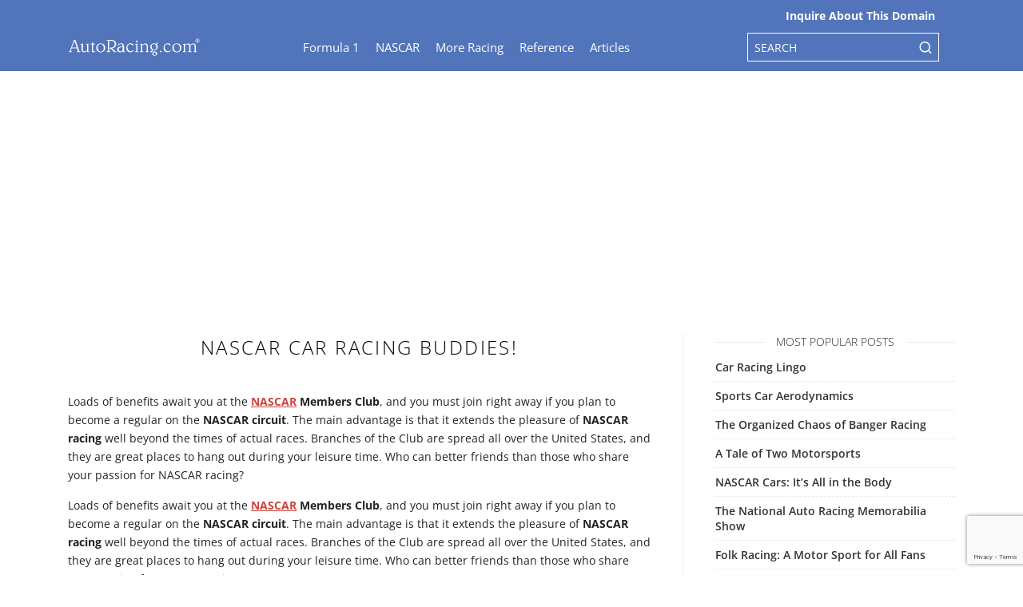

--- FILE ---
content_type: text/html; charset=utf-8
request_url: https://www.google.com/recaptcha/api2/anchor?ar=1&k=6LdI8TscAAAAAHqxczF-H4dztoo5Zx0dLzwZEKBW&co=aHR0cHM6Ly93d3cuYXV0b3JhY2luZy5jb206NDQz&hl=en&v=PoyoqOPhxBO7pBk68S4YbpHZ&size=invisible&anchor-ms=20000&execute-ms=30000&cb=pcemec8fsd3n
body_size: 48935
content:
<!DOCTYPE HTML><html dir="ltr" lang="en"><head><meta http-equiv="Content-Type" content="text/html; charset=UTF-8">
<meta http-equiv="X-UA-Compatible" content="IE=edge">
<title>reCAPTCHA</title>
<style type="text/css">
/* cyrillic-ext */
@font-face {
  font-family: 'Roboto';
  font-style: normal;
  font-weight: 400;
  font-stretch: 100%;
  src: url(//fonts.gstatic.com/s/roboto/v48/KFO7CnqEu92Fr1ME7kSn66aGLdTylUAMa3GUBHMdazTgWw.woff2) format('woff2');
  unicode-range: U+0460-052F, U+1C80-1C8A, U+20B4, U+2DE0-2DFF, U+A640-A69F, U+FE2E-FE2F;
}
/* cyrillic */
@font-face {
  font-family: 'Roboto';
  font-style: normal;
  font-weight: 400;
  font-stretch: 100%;
  src: url(//fonts.gstatic.com/s/roboto/v48/KFO7CnqEu92Fr1ME7kSn66aGLdTylUAMa3iUBHMdazTgWw.woff2) format('woff2');
  unicode-range: U+0301, U+0400-045F, U+0490-0491, U+04B0-04B1, U+2116;
}
/* greek-ext */
@font-face {
  font-family: 'Roboto';
  font-style: normal;
  font-weight: 400;
  font-stretch: 100%;
  src: url(//fonts.gstatic.com/s/roboto/v48/KFO7CnqEu92Fr1ME7kSn66aGLdTylUAMa3CUBHMdazTgWw.woff2) format('woff2');
  unicode-range: U+1F00-1FFF;
}
/* greek */
@font-face {
  font-family: 'Roboto';
  font-style: normal;
  font-weight: 400;
  font-stretch: 100%;
  src: url(//fonts.gstatic.com/s/roboto/v48/KFO7CnqEu92Fr1ME7kSn66aGLdTylUAMa3-UBHMdazTgWw.woff2) format('woff2');
  unicode-range: U+0370-0377, U+037A-037F, U+0384-038A, U+038C, U+038E-03A1, U+03A3-03FF;
}
/* math */
@font-face {
  font-family: 'Roboto';
  font-style: normal;
  font-weight: 400;
  font-stretch: 100%;
  src: url(//fonts.gstatic.com/s/roboto/v48/KFO7CnqEu92Fr1ME7kSn66aGLdTylUAMawCUBHMdazTgWw.woff2) format('woff2');
  unicode-range: U+0302-0303, U+0305, U+0307-0308, U+0310, U+0312, U+0315, U+031A, U+0326-0327, U+032C, U+032F-0330, U+0332-0333, U+0338, U+033A, U+0346, U+034D, U+0391-03A1, U+03A3-03A9, U+03B1-03C9, U+03D1, U+03D5-03D6, U+03F0-03F1, U+03F4-03F5, U+2016-2017, U+2034-2038, U+203C, U+2040, U+2043, U+2047, U+2050, U+2057, U+205F, U+2070-2071, U+2074-208E, U+2090-209C, U+20D0-20DC, U+20E1, U+20E5-20EF, U+2100-2112, U+2114-2115, U+2117-2121, U+2123-214F, U+2190, U+2192, U+2194-21AE, U+21B0-21E5, U+21F1-21F2, U+21F4-2211, U+2213-2214, U+2216-22FF, U+2308-230B, U+2310, U+2319, U+231C-2321, U+2336-237A, U+237C, U+2395, U+239B-23B7, U+23D0, U+23DC-23E1, U+2474-2475, U+25AF, U+25B3, U+25B7, U+25BD, U+25C1, U+25CA, U+25CC, U+25FB, U+266D-266F, U+27C0-27FF, U+2900-2AFF, U+2B0E-2B11, U+2B30-2B4C, U+2BFE, U+3030, U+FF5B, U+FF5D, U+1D400-1D7FF, U+1EE00-1EEFF;
}
/* symbols */
@font-face {
  font-family: 'Roboto';
  font-style: normal;
  font-weight: 400;
  font-stretch: 100%;
  src: url(//fonts.gstatic.com/s/roboto/v48/KFO7CnqEu92Fr1ME7kSn66aGLdTylUAMaxKUBHMdazTgWw.woff2) format('woff2');
  unicode-range: U+0001-000C, U+000E-001F, U+007F-009F, U+20DD-20E0, U+20E2-20E4, U+2150-218F, U+2190, U+2192, U+2194-2199, U+21AF, U+21E6-21F0, U+21F3, U+2218-2219, U+2299, U+22C4-22C6, U+2300-243F, U+2440-244A, U+2460-24FF, U+25A0-27BF, U+2800-28FF, U+2921-2922, U+2981, U+29BF, U+29EB, U+2B00-2BFF, U+4DC0-4DFF, U+FFF9-FFFB, U+10140-1018E, U+10190-1019C, U+101A0, U+101D0-101FD, U+102E0-102FB, U+10E60-10E7E, U+1D2C0-1D2D3, U+1D2E0-1D37F, U+1F000-1F0FF, U+1F100-1F1AD, U+1F1E6-1F1FF, U+1F30D-1F30F, U+1F315, U+1F31C, U+1F31E, U+1F320-1F32C, U+1F336, U+1F378, U+1F37D, U+1F382, U+1F393-1F39F, U+1F3A7-1F3A8, U+1F3AC-1F3AF, U+1F3C2, U+1F3C4-1F3C6, U+1F3CA-1F3CE, U+1F3D4-1F3E0, U+1F3ED, U+1F3F1-1F3F3, U+1F3F5-1F3F7, U+1F408, U+1F415, U+1F41F, U+1F426, U+1F43F, U+1F441-1F442, U+1F444, U+1F446-1F449, U+1F44C-1F44E, U+1F453, U+1F46A, U+1F47D, U+1F4A3, U+1F4B0, U+1F4B3, U+1F4B9, U+1F4BB, U+1F4BF, U+1F4C8-1F4CB, U+1F4D6, U+1F4DA, U+1F4DF, U+1F4E3-1F4E6, U+1F4EA-1F4ED, U+1F4F7, U+1F4F9-1F4FB, U+1F4FD-1F4FE, U+1F503, U+1F507-1F50B, U+1F50D, U+1F512-1F513, U+1F53E-1F54A, U+1F54F-1F5FA, U+1F610, U+1F650-1F67F, U+1F687, U+1F68D, U+1F691, U+1F694, U+1F698, U+1F6AD, U+1F6B2, U+1F6B9-1F6BA, U+1F6BC, U+1F6C6-1F6CF, U+1F6D3-1F6D7, U+1F6E0-1F6EA, U+1F6F0-1F6F3, U+1F6F7-1F6FC, U+1F700-1F7FF, U+1F800-1F80B, U+1F810-1F847, U+1F850-1F859, U+1F860-1F887, U+1F890-1F8AD, U+1F8B0-1F8BB, U+1F8C0-1F8C1, U+1F900-1F90B, U+1F93B, U+1F946, U+1F984, U+1F996, U+1F9E9, U+1FA00-1FA6F, U+1FA70-1FA7C, U+1FA80-1FA89, U+1FA8F-1FAC6, U+1FACE-1FADC, U+1FADF-1FAE9, U+1FAF0-1FAF8, U+1FB00-1FBFF;
}
/* vietnamese */
@font-face {
  font-family: 'Roboto';
  font-style: normal;
  font-weight: 400;
  font-stretch: 100%;
  src: url(//fonts.gstatic.com/s/roboto/v48/KFO7CnqEu92Fr1ME7kSn66aGLdTylUAMa3OUBHMdazTgWw.woff2) format('woff2');
  unicode-range: U+0102-0103, U+0110-0111, U+0128-0129, U+0168-0169, U+01A0-01A1, U+01AF-01B0, U+0300-0301, U+0303-0304, U+0308-0309, U+0323, U+0329, U+1EA0-1EF9, U+20AB;
}
/* latin-ext */
@font-face {
  font-family: 'Roboto';
  font-style: normal;
  font-weight: 400;
  font-stretch: 100%;
  src: url(//fonts.gstatic.com/s/roboto/v48/KFO7CnqEu92Fr1ME7kSn66aGLdTylUAMa3KUBHMdazTgWw.woff2) format('woff2');
  unicode-range: U+0100-02BA, U+02BD-02C5, U+02C7-02CC, U+02CE-02D7, U+02DD-02FF, U+0304, U+0308, U+0329, U+1D00-1DBF, U+1E00-1E9F, U+1EF2-1EFF, U+2020, U+20A0-20AB, U+20AD-20C0, U+2113, U+2C60-2C7F, U+A720-A7FF;
}
/* latin */
@font-face {
  font-family: 'Roboto';
  font-style: normal;
  font-weight: 400;
  font-stretch: 100%;
  src: url(//fonts.gstatic.com/s/roboto/v48/KFO7CnqEu92Fr1ME7kSn66aGLdTylUAMa3yUBHMdazQ.woff2) format('woff2');
  unicode-range: U+0000-00FF, U+0131, U+0152-0153, U+02BB-02BC, U+02C6, U+02DA, U+02DC, U+0304, U+0308, U+0329, U+2000-206F, U+20AC, U+2122, U+2191, U+2193, U+2212, U+2215, U+FEFF, U+FFFD;
}
/* cyrillic-ext */
@font-face {
  font-family: 'Roboto';
  font-style: normal;
  font-weight: 500;
  font-stretch: 100%;
  src: url(//fonts.gstatic.com/s/roboto/v48/KFO7CnqEu92Fr1ME7kSn66aGLdTylUAMa3GUBHMdazTgWw.woff2) format('woff2');
  unicode-range: U+0460-052F, U+1C80-1C8A, U+20B4, U+2DE0-2DFF, U+A640-A69F, U+FE2E-FE2F;
}
/* cyrillic */
@font-face {
  font-family: 'Roboto';
  font-style: normal;
  font-weight: 500;
  font-stretch: 100%;
  src: url(//fonts.gstatic.com/s/roboto/v48/KFO7CnqEu92Fr1ME7kSn66aGLdTylUAMa3iUBHMdazTgWw.woff2) format('woff2');
  unicode-range: U+0301, U+0400-045F, U+0490-0491, U+04B0-04B1, U+2116;
}
/* greek-ext */
@font-face {
  font-family: 'Roboto';
  font-style: normal;
  font-weight: 500;
  font-stretch: 100%;
  src: url(//fonts.gstatic.com/s/roboto/v48/KFO7CnqEu92Fr1ME7kSn66aGLdTylUAMa3CUBHMdazTgWw.woff2) format('woff2');
  unicode-range: U+1F00-1FFF;
}
/* greek */
@font-face {
  font-family: 'Roboto';
  font-style: normal;
  font-weight: 500;
  font-stretch: 100%;
  src: url(//fonts.gstatic.com/s/roboto/v48/KFO7CnqEu92Fr1ME7kSn66aGLdTylUAMa3-UBHMdazTgWw.woff2) format('woff2');
  unicode-range: U+0370-0377, U+037A-037F, U+0384-038A, U+038C, U+038E-03A1, U+03A3-03FF;
}
/* math */
@font-face {
  font-family: 'Roboto';
  font-style: normal;
  font-weight: 500;
  font-stretch: 100%;
  src: url(//fonts.gstatic.com/s/roboto/v48/KFO7CnqEu92Fr1ME7kSn66aGLdTylUAMawCUBHMdazTgWw.woff2) format('woff2');
  unicode-range: U+0302-0303, U+0305, U+0307-0308, U+0310, U+0312, U+0315, U+031A, U+0326-0327, U+032C, U+032F-0330, U+0332-0333, U+0338, U+033A, U+0346, U+034D, U+0391-03A1, U+03A3-03A9, U+03B1-03C9, U+03D1, U+03D5-03D6, U+03F0-03F1, U+03F4-03F5, U+2016-2017, U+2034-2038, U+203C, U+2040, U+2043, U+2047, U+2050, U+2057, U+205F, U+2070-2071, U+2074-208E, U+2090-209C, U+20D0-20DC, U+20E1, U+20E5-20EF, U+2100-2112, U+2114-2115, U+2117-2121, U+2123-214F, U+2190, U+2192, U+2194-21AE, U+21B0-21E5, U+21F1-21F2, U+21F4-2211, U+2213-2214, U+2216-22FF, U+2308-230B, U+2310, U+2319, U+231C-2321, U+2336-237A, U+237C, U+2395, U+239B-23B7, U+23D0, U+23DC-23E1, U+2474-2475, U+25AF, U+25B3, U+25B7, U+25BD, U+25C1, U+25CA, U+25CC, U+25FB, U+266D-266F, U+27C0-27FF, U+2900-2AFF, U+2B0E-2B11, U+2B30-2B4C, U+2BFE, U+3030, U+FF5B, U+FF5D, U+1D400-1D7FF, U+1EE00-1EEFF;
}
/* symbols */
@font-face {
  font-family: 'Roboto';
  font-style: normal;
  font-weight: 500;
  font-stretch: 100%;
  src: url(//fonts.gstatic.com/s/roboto/v48/KFO7CnqEu92Fr1ME7kSn66aGLdTylUAMaxKUBHMdazTgWw.woff2) format('woff2');
  unicode-range: U+0001-000C, U+000E-001F, U+007F-009F, U+20DD-20E0, U+20E2-20E4, U+2150-218F, U+2190, U+2192, U+2194-2199, U+21AF, U+21E6-21F0, U+21F3, U+2218-2219, U+2299, U+22C4-22C6, U+2300-243F, U+2440-244A, U+2460-24FF, U+25A0-27BF, U+2800-28FF, U+2921-2922, U+2981, U+29BF, U+29EB, U+2B00-2BFF, U+4DC0-4DFF, U+FFF9-FFFB, U+10140-1018E, U+10190-1019C, U+101A0, U+101D0-101FD, U+102E0-102FB, U+10E60-10E7E, U+1D2C0-1D2D3, U+1D2E0-1D37F, U+1F000-1F0FF, U+1F100-1F1AD, U+1F1E6-1F1FF, U+1F30D-1F30F, U+1F315, U+1F31C, U+1F31E, U+1F320-1F32C, U+1F336, U+1F378, U+1F37D, U+1F382, U+1F393-1F39F, U+1F3A7-1F3A8, U+1F3AC-1F3AF, U+1F3C2, U+1F3C4-1F3C6, U+1F3CA-1F3CE, U+1F3D4-1F3E0, U+1F3ED, U+1F3F1-1F3F3, U+1F3F5-1F3F7, U+1F408, U+1F415, U+1F41F, U+1F426, U+1F43F, U+1F441-1F442, U+1F444, U+1F446-1F449, U+1F44C-1F44E, U+1F453, U+1F46A, U+1F47D, U+1F4A3, U+1F4B0, U+1F4B3, U+1F4B9, U+1F4BB, U+1F4BF, U+1F4C8-1F4CB, U+1F4D6, U+1F4DA, U+1F4DF, U+1F4E3-1F4E6, U+1F4EA-1F4ED, U+1F4F7, U+1F4F9-1F4FB, U+1F4FD-1F4FE, U+1F503, U+1F507-1F50B, U+1F50D, U+1F512-1F513, U+1F53E-1F54A, U+1F54F-1F5FA, U+1F610, U+1F650-1F67F, U+1F687, U+1F68D, U+1F691, U+1F694, U+1F698, U+1F6AD, U+1F6B2, U+1F6B9-1F6BA, U+1F6BC, U+1F6C6-1F6CF, U+1F6D3-1F6D7, U+1F6E0-1F6EA, U+1F6F0-1F6F3, U+1F6F7-1F6FC, U+1F700-1F7FF, U+1F800-1F80B, U+1F810-1F847, U+1F850-1F859, U+1F860-1F887, U+1F890-1F8AD, U+1F8B0-1F8BB, U+1F8C0-1F8C1, U+1F900-1F90B, U+1F93B, U+1F946, U+1F984, U+1F996, U+1F9E9, U+1FA00-1FA6F, U+1FA70-1FA7C, U+1FA80-1FA89, U+1FA8F-1FAC6, U+1FACE-1FADC, U+1FADF-1FAE9, U+1FAF0-1FAF8, U+1FB00-1FBFF;
}
/* vietnamese */
@font-face {
  font-family: 'Roboto';
  font-style: normal;
  font-weight: 500;
  font-stretch: 100%;
  src: url(//fonts.gstatic.com/s/roboto/v48/KFO7CnqEu92Fr1ME7kSn66aGLdTylUAMa3OUBHMdazTgWw.woff2) format('woff2');
  unicode-range: U+0102-0103, U+0110-0111, U+0128-0129, U+0168-0169, U+01A0-01A1, U+01AF-01B0, U+0300-0301, U+0303-0304, U+0308-0309, U+0323, U+0329, U+1EA0-1EF9, U+20AB;
}
/* latin-ext */
@font-face {
  font-family: 'Roboto';
  font-style: normal;
  font-weight: 500;
  font-stretch: 100%;
  src: url(//fonts.gstatic.com/s/roboto/v48/KFO7CnqEu92Fr1ME7kSn66aGLdTylUAMa3KUBHMdazTgWw.woff2) format('woff2');
  unicode-range: U+0100-02BA, U+02BD-02C5, U+02C7-02CC, U+02CE-02D7, U+02DD-02FF, U+0304, U+0308, U+0329, U+1D00-1DBF, U+1E00-1E9F, U+1EF2-1EFF, U+2020, U+20A0-20AB, U+20AD-20C0, U+2113, U+2C60-2C7F, U+A720-A7FF;
}
/* latin */
@font-face {
  font-family: 'Roboto';
  font-style: normal;
  font-weight: 500;
  font-stretch: 100%;
  src: url(//fonts.gstatic.com/s/roboto/v48/KFO7CnqEu92Fr1ME7kSn66aGLdTylUAMa3yUBHMdazQ.woff2) format('woff2');
  unicode-range: U+0000-00FF, U+0131, U+0152-0153, U+02BB-02BC, U+02C6, U+02DA, U+02DC, U+0304, U+0308, U+0329, U+2000-206F, U+20AC, U+2122, U+2191, U+2193, U+2212, U+2215, U+FEFF, U+FFFD;
}
/* cyrillic-ext */
@font-face {
  font-family: 'Roboto';
  font-style: normal;
  font-weight: 900;
  font-stretch: 100%;
  src: url(//fonts.gstatic.com/s/roboto/v48/KFO7CnqEu92Fr1ME7kSn66aGLdTylUAMa3GUBHMdazTgWw.woff2) format('woff2');
  unicode-range: U+0460-052F, U+1C80-1C8A, U+20B4, U+2DE0-2DFF, U+A640-A69F, U+FE2E-FE2F;
}
/* cyrillic */
@font-face {
  font-family: 'Roboto';
  font-style: normal;
  font-weight: 900;
  font-stretch: 100%;
  src: url(//fonts.gstatic.com/s/roboto/v48/KFO7CnqEu92Fr1ME7kSn66aGLdTylUAMa3iUBHMdazTgWw.woff2) format('woff2');
  unicode-range: U+0301, U+0400-045F, U+0490-0491, U+04B0-04B1, U+2116;
}
/* greek-ext */
@font-face {
  font-family: 'Roboto';
  font-style: normal;
  font-weight: 900;
  font-stretch: 100%;
  src: url(//fonts.gstatic.com/s/roboto/v48/KFO7CnqEu92Fr1ME7kSn66aGLdTylUAMa3CUBHMdazTgWw.woff2) format('woff2');
  unicode-range: U+1F00-1FFF;
}
/* greek */
@font-face {
  font-family: 'Roboto';
  font-style: normal;
  font-weight: 900;
  font-stretch: 100%;
  src: url(//fonts.gstatic.com/s/roboto/v48/KFO7CnqEu92Fr1ME7kSn66aGLdTylUAMa3-UBHMdazTgWw.woff2) format('woff2');
  unicode-range: U+0370-0377, U+037A-037F, U+0384-038A, U+038C, U+038E-03A1, U+03A3-03FF;
}
/* math */
@font-face {
  font-family: 'Roboto';
  font-style: normal;
  font-weight: 900;
  font-stretch: 100%;
  src: url(//fonts.gstatic.com/s/roboto/v48/KFO7CnqEu92Fr1ME7kSn66aGLdTylUAMawCUBHMdazTgWw.woff2) format('woff2');
  unicode-range: U+0302-0303, U+0305, U+0307-0308, U+0310, U+0312, U+0315, U+031A, U+0326-0327, U+032C, U+032F-0330, U+0332-0333, U+0338, U+033A, U+0346, U+034D, U+0391-03A1, U+03A3-03A9, U+03B1-03C9, U+03D1, U+03D5-03D6, U+03F0-03F1, U+03F4-03F5, U+2016-2017, U+2034-2038, U+203C, U+2040, U+2043, U+2047, U+2050, U+2057, U+205F, U+2070-2071, U+2074-208E, U+2090-209C, U+20D0-20DC, U+20E1, U+20E5-20EF, U+2100-2112, U+2114-2115, U+2117-2121, U+2123-214F, U+2190, U+2192, U+2194-21AE, U+21B0-21E5, U+21F1-21F2, U+21F4-2211, U+2213-2214, U+2216-22FF, U+2308-230B, U+2310, U+2319, U+231C-2321, U+2336-237A, U+237C, U+2395, U+239B-23B7, U+23D0, U+23DC-23E1, U+2474-2475, U+25AF, U+25B3, U+25B7, U+25BD, U+25C1, U+25CA, U+25CC, U+25FB, U+266D-266F, U+27C0-27FF, U+2900-2AFF, U+2B0E-2B11, U+2B30-2B4C, U+2BFE, U+3030, U+FF5B, U+FF5D, U+1D400-1D7FF, U+1EE00-1EEFF;
}
/* symbols */
@font-face {
  font-family: 'Roboto';
  font-style: normal;
  font-weight: 900;
  font-stretch: 100%;
  src: url(//fonts.gstatic.com/s/roboto/v48/KFO7CnqEu92Fr1ME7kSn66aGLdTylUAMaxKUBHMdazTgWw.woff2) format('woff2');
  unicode-range: U+0001-000C, U+000E-001F, U+007F-009F, U+20DD-20E0, U+20E2-20E4, U+2150-218F, U+2190, U+2192, U+2194-2199, U+21AF, U+21E6-21F0, U+21F3, U+2218-2219, U+2299, U+22C4-22C6, U+2300-243F, U+2440-244A, U+2460-24FF, U+25A0-27BF, U+2800-28FF, U+2921-2922, U+2981, U+29BF, U+29EB, U+2B00-2BFF, U+4DC0-4DFF, U+FFF9-FFFB, U+10140-1018E, U+10190-1019C, U+101A0, U+101D0-101FD, U+102E0-102FB, U+10E60-10E7E, U+1D2C0-1D2D3, U+1D2E0-1D37F, U+1F000-1F0FF, U+1F100-1F1AD, U+1F1E6-1F1FF, U+1F30D-1F30F, U+1F315, U+1F31C, U+1F31E, U+1F320-1F32C, U+1F336, U+1F378, U+1F37D, U+1F382, U+1F393-1F39F, U+1F3A7-1F3A8, U+1F3AC-1F3AF, U+1F3C2, U+1F3C4-1F3C6, U+1F3CA-1F3CE, U+1F3D4-1F3E0, U+1F3ED, U+1F3F1-1F3F3, U+1F3F5-1F3F7, U+1F408, U+1F415, U+1F41F, U+1F426, U+1F43F, U+1F441-1F442, U+1F444, U+1F446-1F449, U+1F44C-1F44E, U+1F453, U+1F46A, U+1F47D, U+1F4A3, U+1F4B0, U+1F4B3, U+1F4B9, U+1F4BB, U+1F4BF, U+1F4C8-1F4CB, U+1F4D6, U+1F4DA, U+1F4DF, U+1F4E3-1F4E6, U+1F4EA-1F4ED, U+1F4F7, U+1F4F9-1F4FB, U+1F4FD-1F4FE, U+1F503, U+1F507-1F50B, U+1F50D, U+1F512-1F513, U+1F53E-1F54A, U+1F54F-1F5FA, U+1F610, U+1F650-1F67F, U+1F687, U+1F68D, U+1F691, U+1F694, U+1F698, U+1F6AD, U+1F6B2, U+1F6B9-1F6BA, U+1F6BC, U+1F6C6-1F6CF, U+1F6D3-1F6D7, U+1F6E0-1F6EA, U+1F6F0-1F6F3, U+1F6F7-1F6FC, U+1F700-1F7FF, U+1F800-1F80B, U+1F810-1F847, U+1F850-1F859, U+1F860-1F887, U+1F890-1F8AD, U+1F8B0-1F8BB, U+1F8C0-1F8C1, U+1F900-1F90B, U+1F93B, U+1F946, U+1F984, U+1F996, U+1F9E9, U+1FA00-1FA6F, U+1FA70-1FA7C, U+1FA80-1FA89, U+1FA8F-1FAC6, U+1FACE-1FADC, U+1FADF-1FAE9, U+1FAF0-1FAF8, U+1FB00-1FBFF;
}
/* vietnamese */
@font-face {
  font-family: 'Roboto';
  font-style: normal;
  font-weight: 900;
  font-stretch: 100%;
  src: url(//fonts.gstatic.com/s/roboto/v48/KFO7CnqEu92Fr1ME7kSn66aGLdTylUAMa3OUBHMdazTgWw.woff2) format('woff2');
  unicode-range: U+0102-0103, U+0110-0111, U+0128-0129, U+0168-0169, U+01A0-01A1, U+01AF-01B0, U+0300-0301, U+0303-0304, U+0308-0309, U+0323, U+0329, U+1EA0-1EF9, U+20AB;
}
/* latin-ext */
@font-face {
  font-family: 'Roboto';
  font-style: normal;
  font-weight: 900;
  font-stretch: 100%;
  src: url(//fonts.gstatic.com/s/roboto/v48/KFO7CnqEu92Fr1ME7kSn66aGLdTylUAMa3KUBHMdazTgWw.woff2) format('woff2');
  unicode-range: U+0100-02BA, U+02BD-02C5, U+02C7-02CC, U+02CE-02D7, U+02DD-02FF, U+0304, U+0308, U+0329, U+1D00-1DBF, U+1E00-1E9F, U+1EF2-1EFF, U+2020, U+20A0-20AB, U+20AD-20C0, U+2113, U+2C60-2C7F, U+A720-A7FF;
}
/* latin */
@font-face {
  font-family: 'Roboto';
  font-style: normal;
  font-weight: 900;
  font-stretch: 100%;
  src: url(//fonts.gstatic.com/s/roboto/v48/KFO7CnqEu92Fr1ME7kSn66aGLdTylUAMa3yUBHMdazQ.woff2) format('woff2');
  unicode-range: U+0000-00FF, U+0131, U+0152-0153, U+02BB-02BC, U+02C6, U+02DA, U+02DC, U+0304, U+0308, U+0329, U+2000-206F, U+20AC, U+2122, U+2191, U+2193, U+2212, U+2215, U+FEFF, U+FFFD;
}

</style>
<link rel="stylesheet" type="text/css" href="https://www.gstatic.com/recaptcha/releases/PoyoqOPhxBO7pBk68S4YbpHZ/styles__ltr.css">
<script nonce="C2HuyJ1Ij8rQRaizaJoDAA" type="text/javascript">window['__recaptcha_api'] = 'https://www.google.com/recaptcha/api2/';</script>
<script type="text/javascript" src="https://www.gstatic.com/recaptcha/releases/PoyoqOPhxBO7pBk68S4YbpHZ/recaptcha__en.js" nonce="C2HuyJ1Ij8rQRaizaJoDAA">
      
    </script></head>
<body><div id="rc-anchor-alert" class="rc-anchor-alert"></div>
<input type="hidden" id="recaptcha-token" value="[base64]">
<script type="text/javascript" nonce="C2HuyJ1Ij8rQRaizaJoDAA">
      recaptcha.anchor.Main.init("[\x22ainput\x22,[\x22bgdata\x22,\x22\x22,\[base64]/[base64]/[base64]/bmV3IHJbeF0oY1swXSk6RT09Mj9uZXcgclt4XShjWzBdLGNbMV0pOkU9PTM/bmV3IHJbeF0oY1swXSxjWzFdLGNbMl0pOkU9PTQ/[base64]/[base64]/[base64]/[base64]/[base64]/[base64]/[base64]/[base64]\x22,\[base64]\\u003d\x22,\x22Zgliw6ZELmHCm8OuFcOHwqzDpcKMw5/Dox0Cw5vCs8KHwoILw6jCnTjCm8OIwq7CqsKDwqcdMSXCsEtYasOuUsKKaMKCGMOeXsO7w5ZqEAXDhcKGbMOWfit3A8Kaw7YLw63CrMKawqcww5vDicO7w7/DrndsQxhwVDxuES7Dl8Ocw6DCrcO8VAZEADrCtMKGKmJTw75ZSHJYw7QXaS9YF8KXw7/CojwZaMOmU8ObY8K2w7dhw7PDrSxAw5vDpsOJW8KWFcKzCcO/wpw/[base64]/DmcOxw6IfRDjCkWHCsmQHwq9fX8KZB8KCP17Dv8KZwoIawqZSdFXCo3PCicK8GyR4AQwbOk3ClMKLwrQ5w5rCpcKTwpwgCTczP2MGY8O1KMOow515UcKgw7kYwptLw7nDiSHDgArCgsKEbX0sw7rCvzdYw77DpMKDw5w2w79BGMKmwpg3BsK/[base64]/wpcnQGRhw686wq7CqMOnw61zB8KLcMODDMKrE1fChW7DkQMtw6/CjMOzbgQEQmrDjzggL3rCgMKYT1TDoDnDlX3CkmoNw75gbD/Cq8ODWcKNw6jCnsK1w5XChV8/JMKRfSHDocKHw5/CjyHCtQDClsOyXsOtVcKNw4txwr/[base64]/DlMK/PHAPw6jCi8KTw7wrZTxsdG7CjRFJw5zChMKqdUTCpENcGTDDs3rDkcKAFylKG1DDumR0w54qwojCtMOzwo3DoGLDr8KfNsOBw5HCvSELwq3CgmXDoXEWawnDmQ5Fw7QzNsOMw4l1w7l9wrAMw7Qbw4liDMK9w5I/w7zDghFtOxPCk8K1a8Oee8OEw6YhF8ONZAfDuFMdwrbCkBDCt2Fewo0aw6snKTUSJSPDrDrDtMOmHcOjZy/DosKWw6dGKQN7w77Cl8KkXQfDojo6w5LCj8KeworDnMKHccK7S3NnayNxwqkvwq9Lw59xwqbCgUHDgwfDpVlXw6rDpWkKw7xqYw9Vw5XChTPDssKEFm9gF0fDuVvCgcKcZX/Ct8OHw7ZwJicHwpwxbMK7McKZwod+w4IFcsOGV8KawolcwrvCi1jChMKNwpMaUcOrw4ZpVlnClUQRE8ObbsO2MMOGUcKdYUDDriXDiFbDsWjDvRvDtsOHw51hwplUwqjCqcKJw73CuiBdw7QpEsKuwrTDosKBwr/CsyQTUMKsc8KYw5gcDS/DmsKfwqMxDsKUecK0FnXDjcO4wrB6DxMXSTLDmzvDvsKmZRTDnHkrw7zCpBDCjDTDq8OoUUfDjEzDsMOMEnJBwoY7w7VARMOLfgRcw6HCmCTCu8KcNwzCvA/CuGtowpHDjxfCrMKmwpnDvmRBesOmT8KLw5Q0U8KYwrlBS8KvwofDpxpvXn42HkjCqDdLwpFDV0AVKUUQw5R2wrPCrTMyIcOuUEXDlAnCrALDi8KuMcOkw79YWyUhwoMWX2MNRsOgdTMrwo/DoBdjwq10bMKHLnAxDsOXw5nCksOAwpfDhsKNTsOPw5QkX8KCw53DmsOLwojCm2UxQBbDhEQgwrnCvW/[base64]/[base64]/DocO8QEsowrnCmMKnE8OXYWXCqsOmw4vDksKVw6rDo01dw7dUTzxrw6lzTVc+FVXDm8OLDkfClmXCrmXDt8KUKGfClcKEMB7Cp13CqldjCMOmwoTCnmjDsHA+GEDDr1fDlMKCwqQ/H0gXXMOUfcKHw4vCksKRIhDDqj/DnMOgGcOWwpXDjsK3QWvDs2LDhilKwo7Ck8OzIsOIdRdmXWLDosKQOsKYdsK8UmrDssKMDsKuGDrCqB/CtMODRcK/w7VFw5bCq8KOw5rDijBJNE3DqjQuwpHCjcO9dsKxwrXCsCXCu8Kgw6nDlsKNGGzCt8OkGkQFw68/LVbCncOjwrnCt8OtHHVEw4gDw7rDqFlRw6MxQkfCjCpgw4LDnnHDpTHDsMKkbjTDt8O7w7nDncOCw6QOf3MPw7MnSsOVdcOaWlvDvsKdw7TCmMO4AMKXwosJWsOswrvCicKMw5h/DcKHf8KYTBjCq8KUwrADwpZBwq/[base64]/DiMKow44Dwp3Cp2nDjMK5w4DChBjDqcK+QcOfw78DfmLCj8KmU2AJwrN6w5bCicKkw7jDvcOAacKjwplEYDLDgsOHVMKnQMO3dcO2wqnClijCj8K4w6LCok44C0wEw6VEYiHCt8KDBVlqM39rw7Z3w53CksOaDmPCmcO4NETDocOUw6/ClkDCoMKIVMKtSMKawpFIwrITw5nDkh/CnC/Cu8K4w6JuW3NdIcKXw4bDsGzDk8KKJBzDu2cawoHCu8ObwqIAwr3CtMOvwpzDiQ7DtG8/[base64]/DpWxcPcKBejHCj1TCiQvDjwnDu0rDicO/wqrChTIkwqkrI8KfwoTDu27CmcKcacOCw6TDoC89bhDDjsOawrfCgH0KKkjDksKMfsKNw4J0wp3DvMKNdn3CskrDsTbCjsK0w6LDm19uXsOTOsODAMKDwq1fwpzChTPCucOrw4oGM8KuYcOebsKsXsKww4pZw7xewpp2UMK/wpLDisKfw7RhwqvDpMOww4ZSwpA8wqYmw4vDnXxIw5osw5XDrsKXwoLCsQDCr2PCjyzDnk/DmMOXwpbDpcKAwpVaEyE7GH83Z1zCvizDo8Ofw4bDs8KMYcKsw7BsLGbCg0s1FHTDpw1qE8OVbsKpPTPDj0rDtQvDgijDjhnCpsOIOHh1w7vDjsOaCVrCgcKPQMO4wpV/wprDlcOhwp/CpcO2w6fCv8O+GsK2SWTDrMKzS20fw4nDiSPClMKBMsKiw651wrXCpcKMw5oawqnChEgqOsObw7YnCEMRX2UfZlsecMOuw4l/XyfDvxzCuBMwREDDnsOCwpoUcE80woUiR0InLAh5w7p3w5YGwo4fwrrCozXDu0zCsDDCrj3DshFxEysTT3nCpEt7HMO3w43DsG/[base64]/w6vCtcK0MHfCl8KMw78Bw53CqMKMw6vDuFnDi8KkwrHDoT7ChsK2w7nDnkPDvcKqSjHCp8KPwoPDiCvDkk/Dm14tw7VZOsOQbMOPwo3CgwXCo8Oqw7YSbcKYwr/DpsKoSjs9wrrDqy7ClMKGwpYqwqgZN8ODN8O8AMOTQwQbwpBLO8KZwrLCrVfCnR52wpLCrcKhFcOXw44vWcKfVD1Mwptswpg0QMKCHsK/[base64]/w5zCryXCo8OgYwVwwp1Aw48+w47DtcO0SCRrwrcfwrl1UcK5cMOxeMOJUWlqUMKVEjvDisOnXsKqdwQOwrrDqsOKw67DnsKMHF0Cw7gOGB/DqkjDkcOdF8OwwoTCijTDk8Onw6hgw7UtwqUVwokXw67DkQEmw70EYR95wpbCtcKRw7PCosO9woXDnMKHw60SR38kScKgw5ksRWtaHQJbG0DDtMOzwpEDKMKlw4cvT8KRXEbCvRPDs8K3wpXDgloLw4/CuwtSNsK8w7vDrQYHNcOPYHPDnsKfw5nDs8KhOcO1I8OEw53CuRbDqQ1OMx/DhsOjAcKCwo3ChnXClMKJw65twrXCrnbCgBLCssOhU8KGw64ye8KRw4vDhMO9w6RnwoTDn3vCujhnFyMfFSQ1QsOLaWXCuyDDtcOswpDDj8Oyw60yw6DCtgphwq5FwojDhcKecjAUGsKifMO/Q8OIwpzDssOAw7nDiXLDiBdYAcOzCcKgUsKeC8OTw7fDmHRMw6zCjmVEwpQ3w7c3w4TDnsK5w6LDklHCthTDucOFMQLClCDCh8KQHH1/[base64]/DocOnam0Kw4TDvC7DlMK3C8OISsOIw67Ct8KcFcKtwrrCrsOdNcKUwrrCn8Kww5fDocOPa3FFwpDDr1nDnsKUw6kHcsKWw70LdcOgWsKALjTCn8O8BsOEcMOowpg1cMKVwpfDs0FUwr0/[base64]/V8Kow6/CrS9VUcKvXCDCn8OSw6cFwq5nOsOCUjfCvSbDlQIgw6B4w5LCvsK9wpbCkycSegRvb8OJXsOPO8OywqDDuSBRwofCqMOhbjkXIMO/[base64]/CqWnDg3MXw699HsK3w5kUwpEvWsK2wqXCmTDCjyg/wqnDtsKROgLDssO1w60AdcKyFhfDlkLDp8OYw7PDmCrCpsOOWATDqRHDqzw1esKnw6Mrw5Bnw7g5wqEgwq97fiNIW34QfsO7w5zCjcKDR2rDpTzCusO5w5wvwo/[base64]/CiU3DksOdacOVw5dRw6XCg8K8w4HCogfDoWHCp8OJw7nCo03Cs23CqcKtw7Efw6Zhwo0dfjsSw4zDhsKZw54uwrDDvcKAfsK6wo1AKsOUw78VEWLCuGNQw5xow7chw7gWwpbChMO3BGXChVTDvh/CjR/Dg8KZwqLCv8OUAMO8e8OGenZZw4Jww7bDjWbDgMOlDMO+w4F+w7DDhUZJECfDlhPCliRgwoDDujYcIz/DuMOaeklOw55xbcKDPFfCsD9oB8Osw5Ffw6TDkMKxTgvDt8KFwpwuDMOpFnLDjBoRwoJlwodUKUpbwrzCgcOEw7oGLl1rOznChMKaKsKqQsOiw65aNCQywr0ew6rDjngsw6/DnsKzK8OUP8KTM8KGW0XCmG9PVnPDucKJwo5rEsOCwrfDg8KXVVjDjAjDisOCD8KFwqgtwqLCrcORwqPDo8KfXcOxw6rCunIFbsKMwonDhsOvb3TCiVp6P8OiBzFxworDpsKTbQfDmyl6CsOAw7p4R353WQ3Dk8K+w4xcTsO/DEzCniTDt8Kxw6hFwpYIwpLCvF/DhXBqw6TCvMKMw7lSBMK1e8OTMxDCpMKgOAk3wrpDIlIfQ03CgcKbwpIkaWJsEMKkw7XDkF3DjcKiw4Jxw4wZwrHDisKMJVQ0WsONJRTCoG/Dg8OQw6hBM3/CrcKEeGzDpsKPw78Qw65rw5tbAS/DncODLcKwWsK8ey8HwrXDqGUnLxLDgExLAMKbIEhfwqTCqsOuP2rDjsKfPsOaw6rCuMOeBMO2wqcjwqnDusK+KcOuw6LCnMKPccK0IUHCiTzCow0ie8KGw7/Dv8OUw51Qw7o4IsKKw5pNDDHDhiJfNcONJ8K6UB84w7xxVsOGQMKlwqzCscKSwp97SjXCrsK1woDDnhLDvBHCrsOpPsKUwonDpkbDjWvDjkDCuHhjwoU5E8KlwqHChsO5wpsxwrnDtsK8SipNwrsubcOvIlZ/w4N7wrvDoGMDa0nCqSfCtMKXw49oRMOfwqodw5cbw7fDusKGHXBYw6jCt0YKN8KIHsKjPMOdwoDChHAmWcOlwqbCusO3RW9dw5LDrsOywrpHcMKUw4DClyJeSV/DpQrDgcOqw553w6LDgcKCwo/Dt0jDsQHClQnDisOJwpBKw70ze8KbwrRmRQE1bMKQN2xxCcK2wo8Mw5XDvAvDnV/[base64]/DqhNPRy/DrmTDuXV/wolyw5XChsObLwxqwrkjW8KOHTXDrUdCc8OmwoLDjDLCjMOkwpkeaRLCqURUEHvCqkU9w7PCgC1Ww6XCjcK3YVDCncOiw5nDrDplI385w4t1EWDCglRtw5fDp8K5woXDpizChsO/aEbCqVjCt0dNL1tjwq0jHMO4MMKnwpTDgynDvDDDoFdNKX4UwoUwM8KuwoxBw4wNfHt4LMKOW1/CusOPQgAwworDhUXCh07Dg27Dl0hhSkgew71Gw4XDqHjCg3nDjcKywrUXwpLChxwXFhZQwo7ComITMR5vWh/[base64]/DrMOkYMOOSMObJ8KVwql/Bn8zw7VKw43DnBzDjMKbfsOXw4PDksKtwozDthZZN0Jbw7YFJcKTw5Q+PxbDuB/CjcOKw5nDusKgw6jCnMK6B03Dr8Kjw6DCt1zCo8OZI3bCusO/w7HDj1PCjTEOwpM9w77Dr8OSY0poBkLCusOUwpPCosK0dcOaWcOqKcK1SMKKFsOaCj/Cuw9rDsKqwpnCnsKEwovCs1k1OMK7wqHDl8OIZ1Arwo/[base64]/[base64]/w4tfwptSTcOHdkDDq0Bsw7HDjW/DqQEuw7IBEMOZwox4wovDn8O/wrhRZyYOwrPChMKZaX7Cp8KWRcKLw5g7w5kIL8OuFcK/BMKew6I0UsOTCC/CjiZcXXIWwoPDvG8DwqbDncKfbcKKL8O4wqPDpcO0F3/[base64]/DvMKAAcKNw5/Do8OMXcKCOhwCUMO0HDIWwpLCqsKMDMOxw4kdJMOpBk0/aVVWwqJgcMK6w6PDjGPCiD/DlQgEwqDCs8O6w67CucOUWcKGXCR8wrolw5QQfsKIw45TLSxkw592T3NAH8Omw5PCjcOvV8KAwqXDvVfDhRzCgH3CgBVJC8Kdw6ENw4dNw5gdw7Nlwr/Cn33Dv3I1YCZDEmvDgcOJf8KRf1XCoMOww71CHVpnLsOfwr0lI0IrwoUCM8KFwpM5P1DCoDbCgMOCw4x2csOfb8OJwrHDt8KKwrM4SsKYUcOuOsOHw50xdMOvMRYLLcKwMjLDicOLw6pdTMOiPCbCgMKUwofDo8K+wopnfmx/BwkiwqzCvn5lw4Ufe1zDpyXDmcKubMOfw5TDlSVLfmTCsXHDjFvDg8OiOsKUw5rDiRDCtgPDvsO6KHBma8O9BMKKbHcbAB53worCmmlow7LChcKTwr06w5PCicKuw4g8OVtBKcOmw5XDjS1+FMOVHDIEDCYew4wqBcKDwqLDmDVuHE9KIcOhwqkOwqkQwq/Dj8OVwroiTMOaYsO+KCzDi8Okw7Bla8KRJABrRsKDLiPDjwgNw58oEsOdOsOywr96ZA8TesKIKB/[base64]/CmB03wrHCtMORWinCqsOmOcKHwroMwrfDrCYWwrNcCWIMwoDDlWLCu8KaJ8OTw4rDk8OjwrLChjnDhcK1eMO+w6M3woHCmsKBw5vDh8KnfcKxAFRrccOqCQLDlz7Dh8KJC8OAwqHDuMOqASsWwq/CicO7wrogwqTCv0bDvcKowpDCtMO0wofCocOWw75pKD1mYRrCtXx1w68Qwr8GDFhHYg/[base64]/ChXFISB7DklfCmcOfw4IKwobDocKWFcKVXnlmQcKxwrUkLBjDksK8P8K0wqPCsSNsN8Otw5w8OsKxw5FcUi1uwpBPw73Cs21JccK3w5nDuMOFAMKWw5lYw5xSwp12w5x8CSVVwpDClMOCCAzDhyhdC8O0GsOuAMKlw7oWOUbDgsORw7HCu8Khw6XCszPCvCzDpSDDum/CuB/[base64]/Cg8Obw59mwq/CoT9OwovCtAnCpsKHKTfCoGjDrsOlNsOsOQUEw4RawpVvNjPCggp9wqY6w4xfP1gKWMOYBcKTasKeLMO8w75bw7fCk8OlUXfCjT5awocOC8KCw4XDlVAhe1TDvAXDoH53w7jCoRc2ScO5PyXCpEnCjDtyTzvDqcKPw6ZbccKpBcOgwox1wp0twpQiInV3wq/DlMKQw7TDiHBow4PDkgszHyVQHcKLwpXChG3CgiUSwpfCt0YZZAd4Q8OmTlPCgcKxwp7CmcKrPUXDoBJFOsKuwqkOd3XCs8Kswq5xAGssJsObw7/DmCTDjcOTwrpOVSTCg0hww51MwqZuOcOnJjfDi1rDusOFw6c/w7h7Mj7DjsKeTEDDv8Oaw7rCssOxYw8+KMKGwpDClVMgdxUkwqUqXE/DrFDCsyt/csOhw6Etw7XCoG/DhWzCoB/CkxPDjwvDpcK+CsKhfR5Dw6w7Qh5fw6ATwrARI8KHHw8OUQYjBGtUwoPCi1TCjDTCm8ORwqIEwps/wqvCmsOZw4dqFsOFwoLDocOMIA/CqFPDjMOrwpMJwqg1w7o/PmfCrGZSw6cPUx7Cs8O5PsOZWH/DqGszI8KIw4AQQ1ovTMOww7PCnwMRwobDgsKIw4nDp8OwHAR7aMKSwqDCt8OUXj7DksOqw4LCshLCiMKiwpLCg8K0wpJrMjvCv8KZVMOZUCTDucKMwpfCkTcawprDiUoVwoHCsCE7wr/Cu8KnwoYpw7gHwozDlsKDWMOPwpHDum1JwoE6wpdewp7DssK/w703w6xxLsOMI2bDnGXDoMOqw5kgw7wSw4Fkw5ENW1lYKcOsBcOYwoA9Eh3Dr3TDtsKWS20sUcK4RE8lw6cVw5bCisOsw5/CscKCMsKjTMOiX0zDj8KGKcKOw4LDnsOXGcOKw6bCu0jDimDDkBvDqjRqPsKyAcOiIzHDm8KJCgUcwobClXrClXomwobDisKqw6QYwoXCuMKhG8K4KsK8E8KFwpgrGn3Dun1oIRvDpcO9KS8cCMOAwp4VwrdhEsO6w7Fhw4h/[base64]/[base64]/CqH/DoRVcwqHDuiLCm1EwKG7Dq8KoBMOzWD/CvFF5NMKQwqhtNSTDqgd9w69mw4DCq8O2wpVyY2PCnB/CogQ/w4bDj2wHwr7DhmFlwozClmVWw4nCjDwCwowHw75Aw6NIw6Bvw41iJ8K6wozDiXPCk8OCPcKyQ8KQwozCpTdFCnMxXcOAw5PDm8ObX8KRwrE7w4MXCR8cw5jDh10bw4nCojhMwrHCsU9Qw6cYw5/DpCshwrkpw6rChcKHUG7DuDVXI8OXCcKQwp/[base64]/[base64]/Dh2XDvgLCgE3CkWVmH8KKe8KMwoRYw5cHwoVoOQLCoMKhagHDpsKrbsO/w6JOw6JDMcKPw5HCqMOXwo3DkyzDlMKCw5DCp8KTc3jCrnE3dsOtwoTDisKpwpVMBgA1Ay/[base64]/[base64]/CtQQRwqXCj2LCsVPCpG9FwovCicK7w7nDtRY9wotBw7lhC8OjwqTCjMOBw4fCvMKsaWAdwrzCvcKVeDbDjMOCw64Dw7/DrcKjw61JfG/DpsKJMSHCucKIwq5WXDpzw4FiEMO5w4DCl8OwG1oBw4ktfMOHw6AvBycdw5pjVxDCsMO8RFLDkDYnLsOwwrjCh8Kgw6HCvcOUwrouw5TDqcK1w5Ziw7PDpcKpwq7CgMOwRDwhw5vCqMOVw5PDmGY/KwJgw73DqMO4OH/DgFHDv8KnS1jCr8O/[base64]/[base64]/CnkHClMONw7hXwpU3w4/CjSAYRcO4w4XDiUd+JsOre8OyAlTDusOxewzCksOAwrFuwoJTYTHCgcK8wogbacK8wrsfPsKQQ8OqM8OAGwRkw4wFwplMw7bDiUXDk0zCpMOrwqzDssOib8KjwrLDpAvDv8KbR8OFbGcNORoGEsKZwovCoBInw6bDm1/[base64]/DlGoRw5N+w4LCswrCoMOaw73CrMOXOMOsC8OwccOMUsK+w41pFcOCw6rDmjJAFcO4asOeacONMcOtNQXCpcKIwrwkRx7ClCPDlMOvw6zClTlSwo9Qwq/DvDTCuWZwworDqcK/w57DvnklwqkaNcOnAcOvwogGYsK0EBgjw53CoV/DjcKcw5dnNcKEHQ0CwqQQwqQDJTTDlC0+w7Jkw4Fnwo7DuWvCg3BEw47DpiwMM1nCpF5PwqzCgmjDpFDDo8KlZnMCw5DCsAvDggjCvsKTw7fCi8OEw4VuwplUOjzDtUFGw5fCp8KxKMK0wrbDmsKNwqcIDMOoHcO5wop+woF4cEIuU0jDvMOtw7/DhirCo0/Dt0zDnUwjQV4HNg7Cs8KrSHMnw6nCpsKhwrhnFsOiwqxTeBvCrFoOw5jCnsOVw6bDg1YHQxbCjXAkwrUmHcO5wrLCogbDkcOUw5Mlwrs3w6Jqw5oPwrTDo8O1w7zCoMOADcK7w4dVwpfCjiEEaMO2AcKUw7rCu8KIwq/Dp8KmScKyw7HCpzZswr07wpZRWCzDs0bDuQBhdhMTw5RfZcOIM8Kow69tDMKJKMOeZQRMw4nCr8KCwoXDv0PDvhnDtXFew7Z1wplJwoLCrgV/[base64]/[base64]/ClXrDpcK3w65Sw4/DlsOuwrxIUMKdG8OmwrTDmcKjwqNKVXxrw69Yw77DtT/CiyESSDkJaE7CmcKhbsKWwoNXDsOSW8KydxdHU8O2BEsfw5hAw4EZb8KRecOnw6LCh1rCpQEqHsK8wr7ClQdffMKANMKrRyZkwqzDg8OfHxzDnMKfwpBnAi/[base64]/ChcO2wonCksKjwq/[base64]/DusOvw7jCnsKhw7FpLMOHdMO/w4TCuB9OCcKow4jDssKfwrsCwonDhw9EesK9U18KGMOLw7tMBMOCZsKPDF7CmC54YsKbCTPDlsO5UgzCm8K7w7vDvMKoK8ObwrfDpW/[base64]/CvMOLP8OLwrVEwqDDscKaNUTCmEY2w6TClkFYUsO6TV9Fw6DCrcOaw6rCicK2InzCnC0GCMK6P8KaesKFw5Q9LW7CosKJw4TCvMOVwoPCq8OSw45FM8O/woXDl8OkJRLDoMKrIsOZw5Jiw4TCpMOXw7MkFMKqesO6wrcCwqXDv8KtO0bCocKlwqfDkCgYwpEwHMKHw6VLAEXChMKURRphw6jDgms/[base64]/DrsKEwohYOgjDlcK2C8KPBl/Djy/[base64]/DjCllw7bCrsKvHx/[base64]/w7JmCTfCpHvDnhhvwosmcmDDjAzCvsK8w71OLXAUw6DCq8KCw4bCqMKCMCcmw6ZWwqQbP2JeW8KFCx7DncOQwqzDpMOGwqLCkcOrwpLCn2jCo8KoGXHChmYfRVIDwoHClsO4JsKDW8KNK1/Cs8KXw78/bsKYCF0qScKGR8KedCDClDPDiMODwqrCnsOAfcObw53Cr8Ovw5DCgX8Ww7IYw7A1PHcvWQRHw6bDkF3CkDjCogTDp3XDjXnDtzfDlcOow59QM0/DgndNAMKlwqldwrfCqsOuwp5hwrgTAcOzYsOQwoB5WcODwqLCm8Kfw5VNw6cqw58cwpBiGsORwrgXGm7CngQRw5LDu1/Cj8OPwqlpJVPCrxB4wolcw6M5CMOHTcOiwo8nwoVLw5dfw51/WVDCtzHDmn7Cv35Sw4TCqsKHbcOwwo7DrsK/wrPCrcKOwqDDkcOrwqLDocKaTnduKxVAwprCqkl9esKEY8OCNMK7wrcpworDm3Nzw7IEwqZpwrB1OnAnw7ZVSG0wB8KDAMO2OWcDw4PDt8Orw57DsQNOQ8ONX2bCpcOUD8KBf2zCpsOEwqZLPMOPZ8K3w7k0R8OMccK/w40Uw5RZwp7DosO7wrjCv27DtMK3w79ZCMKOBsKpScKUbWfDkcO8YFJAVCcdw4EjwpnCi8O4wogyw6jClhQEw7DCp8OSwqrCmcOawrLCs8KtJsOGOsK1UW0Yb8ORccKwFMKmw7cNwrR6Rn4SLMK/w44eLsK1w7jDv8KPw70TAmjDpMKUAMKwwrnDvE/[base64]/Cs8KqwoJtw6AHw4nDm19pw7YgHTVIw47DmsKEwo/DsGLDmhRYKsK7OsOSwoXDq8OvwqAIJX9jQiMMV8OlecKMLcOwVUXDjsKuW8K9NcK0wp/DtSTCtDh1WXM2w7HDicOpHlPDkcK+Bh3ClsO5bVrDqCrDsCzDvC7Cg8O5wpwCw6nDjkNZTjzDr8O4XsO8wqpoeRzCksKEDRElwq0cYyAqHGsww7fChMK/wpB5wpXDgsOaFMOIB8KsDgDDjsO1CMOcA8Kjw7ZZWzvCh8OONsO3CsKXwoJOHjdVw7HDnHcrGcOwwrDDk8KZwrJLw6/Cgh5uBiJjdMKgGsKww489wrFdR8KcbW9ywqvCjkvDjGXCuMKYw4TCjsKMwrICw58kNcOGw4HCi8KHBWbDsRwRwrDDpn11w5cRfMONesK9EAchwqdZXcO/wr3CnsKyaMO0CsKbw7JgTX7ChcKWE8KEX8KJNXkqwoRqw58LYMOdwqvCgsOqw7l/IcK5RXAEwo87w5HChDjDkMKiw4Q+wp/[base64]/CusKXwrgxwozCrMKQw6pbw745woDDssOOw6HCjGHChUvCs8OpQDHCk8KFAsOhwq/CvXbDlMKGw5RjcsKsw7MfLMOkc8Kpwqo3KMKSw4/DkcOzdgDCt2vDjFMxwqkWbHRmNzjDlXnCocOQCCRTw6EcwpdTw5fDrsKjwpMmB8KCw4xbwpE1wpTChzDDi33CqMK2w5HDvX/Dn8ODwpzChyPCmMOLZ8O8KTjCtx/Co3rDpMOhBFtPwpXDmMO4w4pEVwFuwoPDsV/DsMOXfX7CkMOBw6vCpMK4wrLCncK5wpstwr7DpmfCpiLCvXLDmMKMFDzDocKNBcOcTsOTUXlGw5/CtW3DnRUDw6TCvMO+wpd/[base64]/w5QqdsK+ScOOw49jJRUTbBTDnHsARsO2wqxfwpfCj8O3S8KfwqvCnMOVwpHCuMOsOsKLwoxhS8KDwqnDv8OzwpjDmsOAw7d8K8KEb8OGw6zDqcKNwpNvw4rDncOTZjo/ATpgw7d9b2EIw5EBw6RXYG3DgsOww6Vowo8CZgDDjcKDSwrCh0E3wpDCssO4aHDDnHksw7DDgMO6w6DDqMOSw4wpwrhgRVEpcsKgw4XDnRXCknVdXCPDh8OHQcOBw7TDv8KIw7DCu8Kbw5nDihV/wo8FXMOzE8KHw7zCuEdGwoQdRsO3IsOuw5/[base64]/Dn3pcOxltw6nCv8OuYMOKw74IX8K/Pl0wMlLCo8K5OzbCiyBgR8K+w6DCrMKfEMKnPcKUBzvDgMOgwoHDoiXDuEZZasKkw7jDg8OVw4caw58Ew7nDnUnDmgguWMOqw4PDjsOUKhkiU8K4w5gOwqHDnFXDvMO7aEZPw4wgwok/RsOEb18LX8OaDsOnwqbCq0Biw6xdwovDuUghwpo/w6nDqcK7acKsw6rCtwk5wq8WEigkwrbDl8K5w6HCicK/Z3TCuWPCucKFOwY+aSLDucOYD8OISgxqJlsVPX7CqMOxOSAtAEQrw7rDqiXCv8Kuw6pwwrnCt0E7wrdOwpFyXEPDpMOvEMOHwrLClsKYf8OvUcOkACxbI2lLMjRbwprCp3HDlXYtIwLCpcKzYknDkcKJP1nCrDJ/QMKHDFbDosKFwofCrEQdR8OJY8O1wolIwq/[base64]/DgcKoXWweLi18XMOQGiQTw6x3WMKmw5New5LCgE0YwrLClsOQw6PDjMKdGcKuTyIgHjgvUQPDucOnNWl9IMKZK3vCgMKJw5jDg0oIw4nCvMKsGDwAwrIWAsKSZsKoTzDCnMOGw7oyCBjDgMOIMcK1w4wzwonDuAjCtQLDji5Rw6I4wr/DpcKrwooTLXfDjsOjwojDvwkrw4vDpMOVIcKGw53DuDDDlsO5wrbCi8KKwrrCicOwwqvDkBPDvMKuw75ITC1Xw7zCl8OCw7TDnVA1ZjXCuVofW8KjD8O0wojDr8KjwrFOw7tND8OqZi7CkxbDoV7Cg8KWB8Opw6c+L8OpXcO4wpPCscO5E8OfT8KtwrLCg183X8KwQG/Cr1zDgSfDgxkLwo4EIWvCosKEwqzDgcOufcKuJcOjbMKTMcOmRm9CwpUmBkt6wqfCvMKecGbDrcKhVcOywqMMw6YpU8OawqXCvcKIJMOWRj/Dk8KWGj51UAnCj14Pw5U+worDrcOYTsK8bMKSwrEPw6EMX0teQQvDosOjwp3Dt8KiTVh8CsONRC0Pw4NUBHR/EsOaQ8OVOQbCgxbCsQV1wpjCqW3DgSLCsnt2w5sMTjMFL8KkbsKpORVjODV/AcOhwqjDuRjDiMOEw6DDjGPCsMK7wpYoMnPCrcK8MsKHWURUw69RwqfChsKawqXCjMKsw794D8OewqZeKsOgOwU/bkPCp2nCuRvDqcKFwofDscK/woHDlyx6N8O/ZTrDocOswpNrOizDqWfDsxnDlsK2wpDDtsOVw5xgcGPCtj/CuWg8FMKrwofDpS7Cu0jDrHNbB8OtwrNxCCgVOcKPwpoXw5bCn8Otw5U0wprDoDp8wobCkg3CscKBwqtURWPCvSjDk1rCtBTDg8Oaw4VIw7zCoEV1SsKUdh/CijN7HkDClQDDo8Omw4XCnMOXwpLDiD/Cm0EwRMO6wqrCo8O1esOew59hwovDqMKLwqQKwo46w6cPd8KkwpEWbMOZwp9Pw6hsU8O0w7xLwpLCiwl1wrvCpMKaa0rCqTxjOwHCvMOhYsOLw4HCisOHwpU0OH/Dp8O0w4rCl8K7WcK9IUHClV5kw6Rww7zClsKNwqLCnMKwWMOqw45hw6V7woPCrsODY0tuWW1qwolpwo4ywq7CusOfw5DDjx/Dk1PDrsKVEjfClcKRTsKRe8KFY8KVZSHCocODwoMxw57CqW1uFQvCg8KGwr4DD8KHP1fCtEHCtWcYw4JJZgYQwocsX8KRAXjCswzCqMOfw7R0woIJw7vCoX/DjMKvwrx5wo1TwqpUwqw0XQHCocKvwpt1M8K+QcK+wplydjhcbDcSB8KOw505w5bDmVMJw6PDjl8ff8K/[base64]/Do8KhHMKOwrZ1NBEHw79yGhZQw7YhO8OLCj49wqLDs8KEwrUoT8OLZMOkw4HCscKDwqkiwr/DiMK8XMKzwqrDo3rCsQEWAsOmPAPCsVXCpUNxWF/Do8KxwqgXw5hPbMOxZxbCr8Kpw6nDjcOkZWbDp8OEwoBdwrJ9FUVJEsOgYi9ewq7CvsO5HxkefVN3K8KETMOHPg7Cmx0xBMKFOMO8amIdw7nDs8KxU8OYw4xvW1zCtFlDPE/CucOqwrnDginCti/[base64]/DqCzDsmLDl8KFIsK4NQYDw7/Dmn3DqDzDiW9rw6Fza8KFw7HDu0xlwoVpw5EZRcORw4cKORvCvRrDs8OhwrhgAMKrwpFNwrpuwoljw5dkw6IFw53CvMOKEHfCpSFbw74xw6LDg1vDrQ96w59mw71jwq4mw53DqT8iNsK+S8Oww4vCn8OGw5M4wo/Dn8Ojwo/DsFUpwrgyw4DDrCfCvGLDgkXDtXnCjcOxw5fDjMO0Q1plw6ArwofDoR3ClsK6wpjDohUeDW7Dv8OAYE8GGMKgaB1UwqTDpiPDgcODOSjCp8OmLsKKw4rCssOOwpTDlcKiwrTDl3p4wpt6OcKnw40Ewq5wwoLCpwzDs8OddCbCnsOMcFPDisOEaExlD8OXFsKmwr/CpcKvw5/Di04eAQzDqcOmwpdnwo7DlG7Cu8K+wqnDn8ODwqssw4bDnsOJdy/DmVxHFjHDvB9Qw5pGGEjDvjXCgMKBZTjDisK6wosAHBFYH8OmJMKWw53Dj8KWwq7Cu3s1RlTCl8OPJMKBwo5aWHjCpcK8wr/DuzkTeBLDvsOpW8KGwozCvQJAwqlswpDCu8OjWsODw4DDg3DCvCc5w5zDrT5qwo3DusKfwrrCj8K0a8Kfwr7CoUnCihXCkTJjwofDrynDr8KYMCUEZsOzwoPDvTJNZhfDvcOeT8KDwqnDgALDhsOHDcKAOXhDasOzd8O2fHU1QcOONcOKwp/CncOfwpDDowl2w5VZw7nDr8OQJ8KId8KpEsOHOsOVd8Kpw5PDsmPCiXXDqFtIHMKhw4/CtsOpwr3DqcKeecOQwp3DoX0aKzHDhH3DrwQNIcK2w4LCswzDkH0uPMOlwqBswrlvAT/DtWpqRsKawp7DmMO5w41FKMKsB8Kfwq9JwqkMw7LCkMKAwrFeYAjClMO7wrAswpBBacO5fcKuw6LDqQMhYcOiCcK1wrbDqMOAUi1Mw7fDmkbDiSXCkgFKS00EPkbDnMOSOwQWwofCgFLCgHrCkMKawofDscKITj/[base64]/[base64]/[base64]/Du2zDpMOQwoXDocO4w4sHfXQ5wrPCnG3DrcKAIVhGNsKrSxpLw6bDpcOXw5nDlWlJwp08w4UzwrPDjsKbK1cHw43DjcODecOcw7xBPw3DucOvEA0aw69yHsKHwr7Dhj3CrUXCncOePk7DqMO5w67DusO6cVzCusOmw6Qrf2/[base64]/DqxTCj8OhMsOFc8Oxw5jCpBJ8FSd6cg/CpHPDsADDtmTDklc9YTMjQMKFHxvCrifCkynDnMKjw5fDpsOddcKhwqIwEsOFKsOxwo/[base64]/Dr8OvDyJzwpLDqcKIw5PClsOBwos4wrnChsKyw7XDvMOTUUVVw7Q0DcObwo3CixfDnMOjwrEcwoJZM8OlI8KgNGPDqcKBwr3DhGs6Mhckw5prYcKvw4LDvMKlYWh/w45zAcOSN2PDkcKawoZBRcOlfHXDi8KNGcK8C1MFYcKpCCE3Jgg9wqbDgMOyDsO9wr10ZV/[base64]/woNoOsODfCfCrSBswpZWEWjDqTvCnC/[base64]/CgMKRwp4+CzUSw4bCiMOkw5R1wqbCp8Oyw5ASRMO2WSbDgwoBY3fDh3TDjMOMwqMLwrMMJic2worCkRR8XlRfPsOEw4fDkk3DjcOPH8KcEBhzJlvCh1vCpsO/w77CmG7CiMKyEcKdw7opw6PCqMOdw7xGDMOiFcO+wrbDqCVwLijDgyLCpnbDn8KJJMO6ITUEw4V3JWDCpMKBLMK+w5AqwqUEw5IRwrnDicKnw4rDvns/EHTDgcOEw7PDtsONwofCri5owq5pwoLDt3TCusKCZ8KVwprCnMKiWsOQQ3ESCMOtworCjgPDkMOLQcK/[base64]/Dl8KkQcOuw6LDqwUhVT7DqTASdUPDoltkw50jdMKdwq5nccK7wo8pwq5vX8KFXMKww6vDsMOQw4g3HijCk1/DjDYlcVRmwp8ywrrDsMKCw6oyNsKPw4HCkV7Csi/DtgbCrcK7wqU9w7TDhMOtMsOJccKWw60Hw79jaxPDlMOWw6LCkMOPFDnDhcOiw6vDuy4Ow6EHw5Afw5FLLVdHw5jCm8KQVCFTw4pVahFZJMKWcMOywoQQMU/DhsOkZljDo2M0A8ONOy7CtcOLBcK9cBlkZmrDlsK9Z1QZw6zCsQLClcK6OkHDq8OYK3xawpB/w4pdwq0Sw7s3HcOkCX/[base64]/DpklMXMKAw6DDtMOUwpTDki/DgMO6w5XCuF3Ctx5+w7Upw6Ecwqhqw6vDpcKLw6rDlsOVwrEPQ3kIGmXCsMOGwrkPSMKpb2AUw6pgwqTDpMKxwpdBw7dCwr/DlcOkw7LCosKMw5MtCQzDvWLCiUBrwo0Cwr9AwozDlRsRw6gAFMKqacOnw7/[base64]/DgsOkYgjChx/DmzQ\\u003d\x22],null,[\x22conf\x22,null,\x226LdI8TscAAAAAHqxczF-H4dztoo5Zx0dLzwZEKBW\x22,0,null,null,null,0,[21,125,63,73,95,87,41,43,42,83,102,105,109,121],[1017145,913],0,null,null,null,null,0,null,0,null,700,1,null,0,\[base64]/76lBhn6iwkZoQoZnOKMAhmv8xEZ\x22,0,0,null,null,1,null,0,1,null,null,null,0],\x22https://www.autoracing.com:443\x22,null,[3,1,1],null,null,null,1,3600,[\x22https://www.google.com/intl/en/policies/privacy/\x22,\x22https://www.google.com/intl/en/policies/terms/\x22],\x22yi1QwFqAksVcfJaPX9xFlrfrQvD+H3mgYY+tXWMoxUo\\u003d\x22,1,0,null,1,1769339726117,0,0,[20],null,[20,236,222,232],\x22RC-H68J-daLKXt2yg\x22,null,null,null,null,null,\x220dAFcWeA5Sq4mc7weeAfzcFUY4hOUER1zJrw2XqJ6mR7Q9DgWKs_BJe4eBzFyFTWC0VbcZKcZsC_MYLKq6pfgNUGO1IugL7NBa0A\x22,1769422526112]");
    </script></body></html>

--- FILE ---
content_type: text/html; charset=utf-8
request_url: https://www.google.com/recaptcha/api2/aframe
body_size: -249
content:
<!DOCTYPE HTML><html><head><meta http-equiv="content-type" content="text/html; charset=UTF-8"></head><body><script nonce="6H0zNdH7H87Bu0j9uA12AA">/** Anti-fraud and anti-abuse applications only. See google.com/recaptcha */ try{var clients={'sodar':'https://pagead2.googlesyndication.com/pagead/sodar?'};window.addEventListener("message",function(a){try{if(a.source===window.parent){var b=JSON.parse(a.data);var c=clients[b['id']];if(c){var d=document.createElement('img');d.src=c+b['params']+'&rc='+(localStorage.getItem("rc::a")?sessionStorage.getItem("rc::b"):"");window.document.body.appendChild(d);sessionStorage.setItem("rc::e",parseInt(sessionStorage.getItem("rc::e")||0)+1);localStorage.setItem("rc::h",'1769336127323');}}}catch(b){}});window.parent.postMessage("_grecaptcha_ready", "*");}catch(b){}</script></body></html>